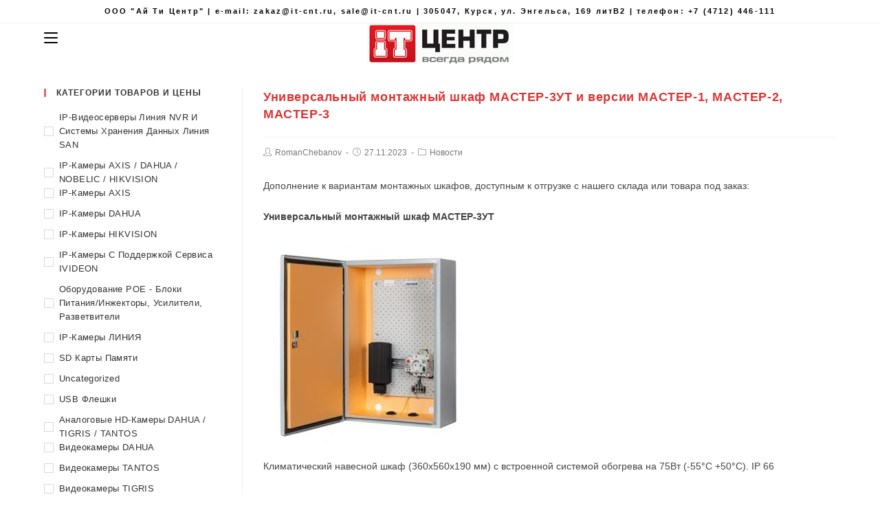

--- FILE ---
content_type: text/html; charset=UTF-8
request_url: https://it-cnt.ru/universalniy-montazhniy-shkaf-master-3ut/
body_size: 17401
content:
 
<!DOCTYPE html>
<html class="html" lang="ru-RU" prefix="og: http://ogp.me/ns#">
<head>
	<meta charset="UTF-8">
	<link rel="profile" href="http://gmpg.org/xfn/11">

	<title>Универсальный монтажный шкаф МАСТЕР-3УТ и версии МАСТЕР-1, МАСТЕР-2, МАСТЕР-3 - Ай Ти Центр - Видеонаблюдение, Серверы, Системы хранения данных, Сети, Телефония, Кабельная продукция</title>
<meta name="viewport" content="width=device-width, initial-scale=1">
<!-- This site is optimized with the Yoast SEO plugin v9.0.2 - https://yoast.com/wordpress/plugins/seo/ -->
<meta name="description" content="Видеонаблюдение, Серверы, DELL, EMC, Сетевое оборудование, Кабельная продукция, Телефония"/>
<link rel="canonical" href="https://it-cnt.ru/universalniy-montazhniy-shkaf-master-3ut/" />
<meta property="og:locale" content="ru_RU" />
<meta property="og:type" content="article" />
<meta property="og:title" content="Универсальный монтажный шкаф МАСТЕР-3УТ и версии МАСТЕР-1, МАСТЕР-2, МАСТЕР-3 - Ай Ти Центр - Видеонаблюдение, Серверы, Системы хранения данных, Сети, Телефония, Кабельная продукция" />
<meta property="og:description" content="Видеонаблюдение, Серверы, DELL, EMC, Сетевое оборудование, Кабельная продукция, Телефония" />
<meta property="og:url" content="https://it-cnt.ru/universalniy-montazhniy-shkaf-master-3ut/" />
<meta property="og:site_name" content="Ай Ти Центр - Видеонаблюдение, Серверы, Системы хранения данных, Сети, Телефония, Кабельная продукция" />
<meta property="article:tag" content="монтаж" />
<meta property="article:tag" content="шкаф" />
<meta property="article:section" content="Новости" />
<meta property="article:published_time" content="2023-11-27T06:55:37+00:00" />
<meta property="article:modified_time" content="2023-11-27T06:57:38+00:00" />
<meta property="og:updated_time" content="2023-11-27T06:57:38+00:00" />
<meta property="og:image" content="http://it-cnt.ru/wp-content/uploads/2023/11/шкаф-мастер-3-ут-300x298.jpg" />
<meta name="twitter:card" content="summary_large_image" />
<meta name="twitter:description" content="Видеонаблюдение, Серверы, DELL, EMC, Сетевое оборудование, Кабельная продукция, Телефония" />
<meta name="twitter:title" content="Универсальный монтажный шкаф МАСТЕР-3УТ и версии МАСТЕР-1, МАСТЕР-2, МАСТЕР-3 - Ай Ти Центр - Видеонаблюдение, Серверы, Системы хранения данных, Сети, Телефония, Кабельная продукция" />
<meta name="twitter:image" content="http://it-cnt.ru/wp-content/uploads/2023/11/шкаф-мастер-3-ут-300x298.jpg" />
<script type='application/ld+json'>{"@context":"https:\/\/schema.org","@type":"Organization","url":"https:\/\/it-cnt.ru\/","sameAs":[],"@id":"https:\/\/it-cnt.ru\/#organization","name":"\u0410\u0419 \u0422\u0418 \u0426\u0415\u041d\u0422\u0420","logo":"http:\/\/it-cnt.ru\/wp-content\/uploads\/2018\/08\/cropped-logo-8.gif"}</script>
<script type='application/ld+json'>{"@context":"https:\/\/schema.org","@type":"BreadcrumbList","itemListElement":[{"@type":"ListItem","position":1,"item":{"@id":"https:\/\/it-cnt.ru\/","name":"\u0413\u043b\u0430\u0432\u043d\u0430\u044f \u0441\u0442\u0440\u0430\u043d\u0438\u0446\u0430"}},{"@type":"ListItem","position":2,"item":{"@id":"https:\/\/it-cnt.ru\/%d0%bd%d0%be%d0%b2%d0%be%d1%81%d1%82%d0%b8\/","name":"\u041d\u043e\u0432\u043e\u0441\u0442\u0438"}},{"@type":"ListItem","position":3,"item":{"@id":"https:\/\/it-cnt.ru\/universalniy-montazhniy-shkaf-master-3ut\/","name":"\u0423\u043d\u0438\u0432\u0435\u0440\u0441\u0430\u043b\u044c\u043d\u044b\u0439 \u043c\u043e\u043d\u0442\u0430\u0436\u043d\u044b\u0439 \u0448\u043a\u0430\u0444 \u041c\u0410\u0421\u0422\u0415\u0420-3\u0423\u0422 \u0438 \u0432\u0435\u0440\u0441\u0438\u0438 \u041c\u0410\u0421\u0422\u0415\u0420-1, \u041c\u0410\u0421\u0422\u0415\u0420-2, \u041c\u0410\u0421\u0422\u0415\u0420-3"}}]}</script>
<!-- / Yoast SEO plugin. -->

<link rel='dns-prefetch' href='//fonts.googleapis.com' />
<link rel='dns-prefetch' href='//s.w.org' />
<link rel="alternate" type="application/rss+xml" title="Ай Ти Центр - Видеонаблюдение, Серверы, Системы хранения данных, Сети, Телефония, Кабельная продукция &raquo; Лента" href="https://it-cnt.ru/feed/" />
<link rel="alternate" type="application/rss+xml" title="Ай Ти Центр - Видеонаблюдение, Серверы, Системы хранения данных, Сети, Телефония, Кабельная продукция &raquo; Лента комментариев" href="https://it-cnt.ru/comments/feed/" />
		<script type="text/javascript">
			window._wpemojiSettings = {"baseUrl":"https:\/\/s.w.org\/images\/core\/emoji\/11\/72x72\/","ext":".png","svgUrl":"https:\/\/s.w.org\/images\/core\/emoji\/11\/svg\/","svgExt":".svg","source":{"concatemoji":"https:\/\/it-cnt.ru\/wp-includes\/js\/wp-emoji-release.min.js?ver=4.9.28"}};
			!function(e,a,t){var n,r,o,i=a.createElement("canvas"),p=i.getContext&&i.getContext("2d");function s(e,t){var a=String.fromCharCode;p.clearRect(0,0,i.width,i.height),p.fillText(a.apply(this,e),0,0);e=i.toDataURL();return p.clearRect(0,0,i.width,i.height),p.fillText(a.apply(this,t),0,0),e===i.toDataURL()}function c(e){var t=a.createElement("script");t.src=e,t.defer=t.type="text/javascript",a.getElementsByTagName("head")[0].appendChild(t)}for(o=Array("flag","emoji"),t.supports={everything:!0,everythingExceptFlag:!0},r=0;r<o.length;r++)t.supports[o[r]]=function(e){if(!p||!p.fillText)return!1;switch(p.textBaseline="top",p.font="600 32px Arial",e){case"flag":return s([55356,56826,55356,56819],[55356,56826,8203,55356,56819])?!1:!s([55356,57332,56128,56423,56128,56418,56128,56421,56128,56430,56128,56423,56128,56447],[55356,57332,8203,56128,56423,8203,56128,56418,8203,56128,56421,8203,56128,56430,8203,56128,56423,8203,56128,56447]);case"emoji":return!s([55358,56760,9792,65039],[55358,56760,8203,9792,65039])}return!1}(o[r]),t.supports.everything=t.supports.everything&&t.supports[o[r]],"flag"!==o[r]&&(t.supports.everythingExceptFlag=t.supports.everythingExceptFlag&&t.supports[o[r]]);t.supports.everythingExceptFlag=t.supports.everythingExceptFlag&&!t.supports.flag,t.DOMReady=!1,t.readyCallback=function(){t.DOMReady=!0},t.supports.everything||(n=function(){t.readyCallback()},a.addEventListener?(a.addEventListener("DOMContentLoaded",n,!1),e.addEventListener("load",n,!1)):(e.attachEvent("onload",n),a.attachEvent("onreadystatechange",function(){"complete"===a.readyState&&t.readyCallback()})),(n=t.source||{}).concatemoji?c(n.concatemoji):n.wpemoji&&n.twemoji&&(c(n.twemoji),c(n.wpemoji)))}(window,document,window._wpemojiSettings);
		</script>
		<style type="text/css">
img.wp-smiley,
img.emoji {
	display: inline !important;
	border: none !important;
	box-shadow: none !important;
	height: 1em !important;
	width: 1em !important;
	margin: 0 .07em !important;
	vertical-align: -0.1em !important;
	background: none !important;
	padding: 0 !important;
}
</style>
<style id='woocommerce-inline-inline-css' type='text/css'>
.woocommerce form .form-row .required { visibility: visible; }
</style>
<link rel='stylesheet' id='font-awesome-css'  href='https://it-cnt.ru/wp-content/themes/oceanwp/assets/css/third/font-awesome.min.css?ver=4.7.0' type='text/css' media='all' />
<link rel='stylesheet' id='simple-line-icons-css'  href='https://it-cnt.ru/wp-content/themes/oceanwp/assets/css/third/simple-line-icons.min.css?ver=2.4.0' type='text/css' media='all' />
<link rel='stylesheet' id='magnific-popup-css'  href='https://it-cnt.ru/wp-content/themes/oceanwp/assets/css/third/magnific-popup.min.css?ver=1.0.0' type='text/css' media='all' />
<link rel='stylesheet' id='slick-css'  href='https://it-cnt.ru/wp-content/themes/oceanwp/assets/css/third/slick.min.css?ver=1.6.0' type='text/css' media='all' />
<link rel='stylesheet' id='oceanwp-style-css'  href='https://it-cnt.ru/wp-content/themes/oceanwp/assets/css/style.min.css?ver=1.5.27' type='text/css' media='all' />
<link rel='stylesheet' id='oceanwp-hamburgers-css'  href='https://it-cnt.ru/wp-content/themes/oceanwp/assets/css/third/hamburgers/hamburgers.min.css?ver=1.5.27' type='text/css' media='all' />
<link rel='stylesheet' id='oceanwp-arrow-css'  href='https://it-cnt.ru/wp-content/themes/oceanwp/assets/css/third/hamburgers/types/arrow.css?ver=1.5.27' type='text/css' media='all' />
<link rel='stylesheet' id='oceanwp-woocommerce-css'  href='https://it-cnt.ru/wp-content/themes/oceanwp/assets/css/woo/woocommerce.min.css?ver=4.9.28' type='text/css' media='all' />
<link rel='stylesheet' id='oceanwp-woo-star-font-css'  href='https://it-cnt.ru/wp-content/themes/oceanwp/assets/css/woo/woo-star-font.min.css?ver=4.9.28' type='text/css' media='all' />
<link rel='stylesheet' id='arsenal-css'  href='//fonts.googleapis.com/css?family=Arsenal%3Aregular%2Citalic%2C700%2C700italic&#038;subset=cyrillic%2Ccyrillic-ext%2Cvietnamese%2Clatin%2Clatin-ext&#038;ver=2.7.6' type='text/css' media='all' />
<link rel='stylesheet' id='kc-general-css'  href='https://it-cnt.ru/wp-content/plugins/kingcomposer/assets/frontend/css/kingcomposer.min.css?ver=2.7.6' type='text/css' media='all' />
<link rel='stylesheet' id='kc-animate-css'  href='https://it-cnt.ru/wp-content/plugins/kingcomposer/assets/css/animate.css?ver=2.7.6' type='text/css' media='all' />
<link rel='stylesheet' id='kc-icon-1-css'  href='https://it-cnt.ru/wp-content/plugins/kingcomposer/assets/css/icons.css?ver=2.7.6' type='text/css' media='all' />
<script type='text/javascript' src='https://it-cnt.ru/wp-includes/js/jquery/jquery.js?ver=1.12.4'></script>
<script type='text/javascript' src='https://it-cnt.ru/wp-includes/js/jquery/jquery-migrate.min.js?ver=1.4.1'></script>
<link rel='https://api.w.org/' href='https://it-cnt.ru/wp-json/' />
<link rel="EditURI" type="application/rsd+xml" title="RSD" href="https://it-cnt.ru/xmlrpc.php?rsd" />
<link rel="wlwmanifest" type="application/wlwmanifest+xml" href="https://it-cnt.ru/wp-includes/wlwmanifest.xml" /> 
<meta name="generator" content="WordPress 4.9.28" />
<meta name="generator" content="WooCommerce 3.5.10" />
<link rel='shortlink' href='https://it-cnt.ru/?p=7603' />
<link rel="alternate" type="application/json+oembed" href="https://it-cnt.ru/wp-json/oembed/1.0/embed?url=https%3A%2F%2Fit-cnt.ru%2Funiversalniy-montazhniy-shkaf-master-3ut%2F" />
<link rel="alternate" type="text/xml+oembed" href="https://it-cnt.ru/wp-json/oembed/1.0/embed?url=https%3A%2F%2Fit-cnt.ru%2Funiversalniy-montazhniy-shkaf-master-3ut%2F&#038;format=xml" />
<script type="text/javascript">var kc_script_data={ajax_url:"https://it-cnt.ru/wp-admin/admin-ajax.php"}</script>	<noscript><style>.woocommerce-product-gallery{ opacity: 1 !important; }</style></noscript>
	<!-- Yandex.Metrika counter by Yandex Metrica Plugin -->
<script type="text/javascript" >
    (function(m,e,t,r,i,k,a){m[i]=m[i]||function(){(m[i].a=m[i].a||[]).push(arguments)};
        m[i].l=1*new Date();k=e.createElement(t),a=e.getElementsByTagName(t)[0],k.async=1,k.src=r,a.parentNode.insertBefore(k,a)})
    (window, document, "script", "https://mc.yandex.ru/metrika/watch.js", "ym");

    ym(50481763, "init", {
        id:50481763,
        clickmap:true,
        trackLinks:true,
        accurateTrackBounce:false,
        webvisor:true,
	        });
</script>
<noscript><div><img src="https://mc.yandex.ru/watch/50481763" style="position:absolute; left:-9999px;" alt="" /></div></noscript>
<!-- /Yandex.Metrika counter -->
<link rel="icon" href="https://it-cnt.ru/wp-content/uploads/2018/08/cropped-cropped-logo-8-32x32.gif" sizes="32x32" />
<link rel="icon" href="https://it-cnt.ru/wp-content/uploads/2018/08/cropped-cropped-logo-8-192x192.gif" sizes="192x192" />
<link rel="apple-touch-icon-precomposed" href="https://it-cnt.ru/wp-content/uploads/2018/08/cropped-cropped-logo-8-180x180.gif" />
<meta name="msapplication-TileImage" content="https://it-cnt.ru/wp-content/uploads/2018/08/cropped-cropped-logo-8-270x270.gif" />
<!-- OceanWP CSS -->
<style type="text/css">
/* General CSS */.woocommerce-MyAccount-navigation ul li a:before,.woocommerce-checkout .woocommerce-info a,.woocommerce-checkout #payment ul.payment_methods .wc_payment_method>input[type=radio]:first-child:checked+label:before,.woocommerce-checkout #payment .payment_method_paypal .about_paypal,.woocommerce ul.products li.product .category a:hover,.woocommerce ul.products li.product .button:hover,.woocommerce ul.products li.product .product-inner .added_to_cart:hover,.product_meta .posted_in a:hover,.product_meta .tagged_as a:hover,.woocommerce div.product .woocommerce-tabs ul.tabs li a:hover,.woocommerce div.product .woocommerce-tabs ul.tabs li.active a,.woocommerce .oceanwp-grid-list a.active,.woocommerce .oceanwp-grid-list a:hover,.woocommerce .oceanwp-off-canvas-filter:hover,.widget_shopping_cart ul.cart_list li .owp-grid-wrap .owp-grid a.remove:hover,.widget_product_categories li a:hover ~ .count,.widget_layered_nav li a:hover ~ .count,a:hover,a.light:hover,.theme-heading .text::before,#top-bar-content >a:hover,#top-bar-social li.oceanwp-email a:hover,#site-navigation-wrap .dropdown-menu >li >a:hover,#site-header.medium-header #medium-searchform button:hover,.oceanwp-mobile-menu-icon a:hover,.blog-entry.post .blog-entry-header .entry-title a:hover,.blog-entry.post .blog-entry-readmore a:hover,.blog-entry.thumbnail-entry .blog-entry-category a,ul.meta li a:hover,.dropcap,.single nav.post-navigation .nav-links .title,body .related-post-title a:hover,body #wp-calendar caption,body .contact-info-widget.default i,body .contact-info-widget.big-icons i,body .custom-links-widget .oceanwp-custom-links li a:hover,body .custom-links-widget .oceanwp-custom-links li a:hover:before,body .posts-thumbnails-widget li a:hover,body .social-widget li.oceanwp-email a:hover,.comment-author .comment-meta .comment-reply-link,#respond #cancel-comment-reply-link:hover,#footer-widgets .footer-box a:hover,#footer-bottom a:hover,#footer-bottom #footer-bottom-menu a:hover,.sidr a:hover,.sidr-class-dropdown-toggle:hover,.sidr-class-menu-item-has-children.active >a,.sidr-class-menu-item-has-children.active >a >.sidr-class-dropdown-toggle,input[type=checkbox]:checked:before{color:#dd6868}.woocommerce div.product div.images .open-image,.wcmenucart-details.count,.woocommerce-message a,.woocommerce-error a,.woocommerce-info a,.woocommerce .widget_price_filter .ui-slider .ui-slider-handle,.woocommerce .widget_price_filter .ui-slider .ui-slider-range,.owp-product-nav li a.owp-nav-link:hover,.woocommerce div.product.owp-tabs-layout-vertical .woocommerce-tabs ul.tabs li a:after,.woocommerce .widget_product_categories li.current-cat a ~ .count,.woocommerce .widget_product_categories li.current-cat a:before,.woocommerce .widget_layered_nav li.chosen a ~ .count,.woocommerce .widget_layered_nav li.chosen a:before,#owp-checkout-timeline .active .timeline-wrapper,.bag-style:hover .wcmenucart-cart-icon .wcmenucart-count,.show-cart .wcmenucart-cart-icon .wcmenucart-count,input[type="button"],input[type="reset"],input[type="submit"],button[type="submit"],.button,#site-navigation-wrap .dropdown-menu >li.btn >a >span,.thumbnail:hover i,.post-quote-content,.omw-modal .omw-close-modal,body .contact-info-widget.big-icons li:hover i{background-color:#dd6868}.current-shop-items-dropdown{border-top-color:#dd6868}.woocommerce div.product .woocommerce-tabs ul.tabs li.active a{border-bottom-color:#dd6868}.wcmenucart-details.count:before{border-color:#dd6868}.woocommerce ul.products li.product .button:hover{border-color:#dd6868}.woocommerce ul.products li.product .product-inner .added_to_cart:hover{border-color:#dd6868}.woocommerce div.product .woocommerce-tabs ul.tabs li.active a{border-color:#dd6868}.woocommerce .oceanwp-grid-list a.active{border-color:#dd6868}.woocommerce .oceanwp-grid-list a:hover{border-color:#dd6868}.woocommerce .oceanwp-off-canvas-filter:hover{border-color:#dd6868}.owp-product-nav li a.owp-nav-link:hover{border-color:#dd6868}.widget_shopping_cart_content .buttons .button:first-child:hover{border-color:#dd6868}.widget_shopping_cart ul.cart_list li .owp-grid-wrap .owp-grid a.remove:hover{border-color:#dd6868}.widget_product_categories li a:hover ~ .count{border-color:#dd6868}.woocommerce .widget_product_categories li.current-cat a ~ .count{border-color:#dd6868}.woocommerce .widget_product_categories li.current-cat a:before{border-color:#dd6868}.widget_layered_nav li a:hover ~ .count{border-color:#dd6868}.woocommerce .widget_layered_nav li.chosen a ~ .count{border-color:#dd6868}.woocommerce .widget_layered_nav li.chosen a:before{border-color:#dd6868}#owp-checkout-timeline.arrow .active .timeline-wrapper:before{border-top-color:#dd6868;border-bottom-color:#dd6868}#owp-checkout-timeline.arrow .active .timeline-wrapper:after{border-left-color:#dd6868;border-right-color:#dd6868}.bag-style:hover .wcmenucart-cart-icon .wcmenucart-count{border-color:#dd6868}.bag-style:hover .wcmenucart-cart-icon .wcmenucart-count:after{border-color:#dd6868}.show-cart .wcmenucart-cart-icon .wcmenucart-count{border-color:#dd6868}.show-cart .wcmenucart-cart-icon .wcmenucart-count:after{border-color:#dd6868}.widget-title{border-color:#dd6868}blockquote{border-color:#dd6868}#searchform-dropdown{border-color:#dd6868}.dropdown-menu .sub-menu{border-color:#dd6868}.blog-entry.large-entry .blog-entry-readmore a:hover{border-color:#dd6868}.oceanwp-newsletter-form-wrap input[type="email"]:focus{border-color:#dd6868}.social-widget li.oceanwp-email a:hover{border-color:#dd6868}#respond #cancel-comment-reply-link:hover{border-color:#dd6868}body .contact-info-widget.big-icons li:hover i{border-color:#dd6868}#footer-widgets .oceanwp-newsletter-form-wrap input[type="email"]:focus{border-color:#dd6868}.container{width:1920px}@media only screen and (min-width:960px){.content-area,.content-left-sidebar .content-area{width:75%}}@media only screen and (min-width:960px){.widget-area,.content-left-sidebar .widget-area{width:25%}}form input[type="text"],form input[type="password"],form input[type="email"],form input[type="url"],form input[type="date"],form input[type="month"],form input[type="time"],form input[type="datetime"],form input[type="datetime-local"],form input[type="week"],form input[type="number"],form input[type="search"],form input[type="tel"],form input[type="color"],form select,form textarea{font-size:10px}/* Top Bar CSS */#top-bar-wrap,#top-bar-content strong{color:#000000}#top-bar-content a:hover,#top-bar-social-alt a:hover{color:#dd3333}#top-bar-social li a{color:#000000}#top-bar-social li a:hover{color:#dd3333!important}/* Header CSS */#site-logo #site-logo-inner,.oceanwp-social-menu .social-menu-inner,#site-header.full_screen-header .menu-bar-inner,.after-header-content .after-header-content-inner{height:45px}#site-navigation-wrap .dropdown-menu >li >a,.oceanwp-mobile-menu-icon a,.after-header-content-inner >a{line-height:45px}#site-header.has-header-media .overlay-header-media{background-color:rgba(0,0,0,0.5)}.effect-one #site-navigation-wrap .dropdown-menu >li >a.menu-link >span:after,.effect-three #site-navigation-wrap .dropdown-menu >li >a.menu-link >span:after,.effect-five #site-navigation-wrap .dropdown-menu >li >a.menu-link >span:before,.effect-five #site-navigation-wrap .dropdown-menu >li >a.menu-link >span:after,.effect-nine #site-navigation-wrap .dropdown-menu >li >a.menu-link >span:before,.effect-nine #site-navigation-wrap .dropdown-menu >li >a.menu-link >span:after{background-color:#dd3333}.effect-four #site-navigation-wrap .dropdown-menu >li >a.menu-link >span:before,.effect-four #site-navigation-wrap .dropdown-menu >li >a.menu-link >span:after,.effect-seven #site-navigation-wrap .dropdown-menu >li >a.menu-link:hover >span:after,.effect-seven #site-navigation-wrap .dropdown-menu >li.sfHover >a.menu-link >span:after{color:#dd3333}.effect-seven #site-navigation-wrap .dropdown-menu >li >a.menu-link:hover >span:after,.effect-seven #site-navigation-wrap .dropdown-menu >li.sfHover >a.menu-link >span:after{text-shadow:10px 0 #dd3333,-10px 0 #dd3333}#site-navigation-wrap .dropdown-menu >li >a{padding:0 20px}.dropdown-menu .sub-menu{min-width:101px}.oceanwp-social-menu ul li a,.oceanwp-social-menu .colored ul li a,.oceanwp-social-menu .minimal ul li a,.oceanwp-social-menu .dark ul li a{font-size:20px}.oceanwp-social-menu.simple-social ul li a{background-color:#ffffff}.oceanwp-social-menu.simple-social ul li a{color:#dd3333}.oceanwp-social-menu.simple-social ul li a:hover{color:#000000!important}@media (max-width:1280px){#top-bar-nav,#site-navigation-wrap,.oceanwp-social-menu,.after-header-content{display:none}.center-logo #site-logo{float:none;position:absolute;left:50%;padding:0;-webkit-transform:translateX(-50%);transform:translateX(-50%)}#site-header.center-header #site-logo,.oceanwp-mobile-menu-icon,#oceanwp-cart-sidebar-wrap{display:block}body.vertical-header-style #outer-wrap{margin:0 !important}#site-header.vertical-header{position:relative;width:100%;left:0 !important;right:0 !important}#site-header.vertical-header .has-template >#site-logo{display:block}#site-header.vertical-header #site-header-inner{display:-webkit-box;display:-webkit-flex;display:-ms-flexbox;display:flex;-webkit-align-items:center;align-items:center;padding:0;max-width:90%}#site-header.vertical-header #site-header-inner >*:not(.oceanwp-mobile-menu-icon){display:none}#site-header.vertical-header #site-header-inner >*{padding:0 !important}#site-header.vertical-header #site-header-inner #site-logo{display:block;margin:0;width:50%;text-align:left}body.rtl #site-header.vertical-header #site-header-inner #site-logo{text-align:right}#site-header.vertical-header #site-header-inner .oceanwp-mobile-menu-icon{width:50%;text-align:right}body.rtl #site-header.vertical-header #site-header-inner .oceanwp-mobile-menu-icon{text-align:left}#site-header.vertical-header .vertical-toggle,body.vertical-header-style.vh-closed #site-header.vertical-header .vertical-toggle{display:none}#site-logo.has-responsive-logo .custom-logo-link{display:none}#site-logo.has-responsive-logo .responsive-logo-link{display:block}.is-sticky #site-logo.has-sticky-logo .responsive-logo-link{display:none}.is-sticky #site-logo.has-responsive-logo .sticky-logo-link{display:block}#top-bar.has-no-content #top-bar-social.top-bar-left,#top-bar.has-no-content #top-bar-social.top-bar-right{position:inherit;left:auto;right:auto;float:none;height:auto;line-height:1.5em;margin-top:0;text-align:center}#top-bar.has-no-content #top-bar-social li{float:none;display:inline-block}.owp-cart-overlay,#side-panel-wrap a.side-panel-btn{display:none !important}}.mobile-menu .hamburger-inner,.mobile-menu .hamburger-inner::before,.mobile-menu .hamburger-inner::after{background-color:#000000}/* Footer Widgets CSS */#footer-widgets{background-color:#1e1e1e}/* Footer Bottom CSS */#footer-bottom,#footer-bottom p{color:#fcfcfc}/* WooCommerce CSS */.widget_shopping_cart ul.cart_list li .owp-grid-wrap .owp-grid .amount{color:#1e73be}.widget_shopping_cart .total .amount{color:#1e73be}.woocommerce div.product div.images,.woocommerce.content-full-width div.product div.images{width:1%}.woocommerce div.product div.summary,.woocommerce.content-full-width div.product div.summary{width:100%}#owp-checkout-timeline .timeline-step{color:#cccccc}#owp-checkout-timeline .timeline-step{border-color:#cccccc}.woocommerce ul.products li.product .price,.woocommerce ul.products li.product .price .amount{color:#dd3333}.price,.amount{color:#dd3333}.product_meta .posted_in a,.product_meta .tagged_as a{color:#dd3333}/* Typography CSS */body{color:#444444}h1{font-size:22px}h2{font-size:14px}h3{font-weight:300;font-size:14px;line-height:1.5}h4{font-size:10px;line-height:1}#site-logo a.site-logo-text{line-height:1.6}#top-bar-content,#top-bar-social-alt{font-weight:600;font-size:11px;line-height:1.6;letter-spacing:2.2px}#site-navigation-wrap .dropdown-menu >li >a,#site-header.full_screen-header .fs-dropdown-menu >li >a,#site-header.top-header #site-navigation-wrap .dropdown-menu >li >a,#site-header.center-header #site-navigation-wrap .dropdown-menu >li >a,#site-header.medium-header #site-navigation-wrap .dropdown-menu >li >a,.oceanwp-mobile-menu-icon a{font-size:12px;letter-spacing:.4px;text-transform:uppercase}.sidr-class-dropdown-menu li a,a.sidr-class-toggle-sidr-close,#mobile-dropdown ul li a,body #mobile-fullscreen ul li a{font-size:14px;letter-spacing:1px}.blog-entry.post .blog-entry-header .entry-title a{font-size:18px}.single-post .entry-title{font-size:18px;color:#dd3333}.sidebar-box .widget-title{font-weight:700;font-size:12px}.sidebar-box,.footer-box{line-height:1;letter-spacing:.4px}#footer-widgets .footer-box .widget-title{font-weight:300;font-size:12px;letter-spacing:.3px}#footer-bottom #footer-bottom-menu{font-weight:300;font-style:normal;text-transform:uppercase}.woocommerce div.product .product_title{font-size:20px}.woocommerce div.product p.price{font-size:20px}
</style><meta name="Description" content="������,���������������, �������, ip, �����, �������, ����������, ���������, ����, ���, Dell, ������, ������, ����� ����, wi-fi, �������  ">
<meta name="Keywords" content="������, ���������������, �������, ip, �������, �����, ������, it center, ���������, ���� �����, IT-CNT, ���������� it-��������, �����, ���������������, �������, ����, �������� �������, ���������� ������, ����������">

<!-- Yandex.Metrika counter -->
<script type="text/javascript" >
    (function (d, w, c) {
        (w[c] = w[c] || []).push(function() {
            try {
                w.yaCounter50481763 = new Ya.Metrika2({
                    id:50481763,
                    clickmap:true,
                    trackLinks:true,
                    accurateTrackBounce:true
                });
            } catch(e) { }
        });

        var n = d.getElementsByTagName("script")[0],
            s = d.createElement("script"),
            f = function () { n.parentNode.insertBefore(s, n); };
        s.type = "text/javascript";
        s.async = true;
        s.src = "https://mc.yandex.ru/metrika/tag.js";

        if (w.opera == "[object Opera]") {
            d.addEventListener("DOMContentLoaded", f, false);
        } else { f(); }
    })(document, window, "yandex_metrika_callbacks2");
</script>
<noscript><div><img src="https://mc.yandex.ru/watch/50481763" style="position:absolute; left:-9999px;" alt="" /></div></noscript>
<!-- /Yandex.Metrika counter -->

<meta name="google-site-verification" content="5U2vKWu5mIAwXW-0_7-GahF6HgKvBQoolbDy2jqF8PM" />
<meta name="yandex-verification" content="35f1e77cccd9292c" />

</head>

<body class="post-template-default single single-post postid-7603 single-format-standard wp-custom-logo kc-css-system woocommerce-no-js oceanwp-theme sidebar-mobile no-header-border has-sidebar content-left-sidebar post-in-category-news has-topbar page-header-disabled has-breadcrumbs has-blog-grid has-fixed-footer has-parallax-footer pagination-center account-original-style">

	
	<div id="outer-wrap" class="site clr">

		
		<div id="wrap" class="clr">

			

<div id="top-bar-wrap" class="clr hide-tablet-mobile">

	<div id="top-bar" class="clr container">

		
		<div id="top-bar-inner" class="clr">

			
    <div id="top-bar-content" class="clr has-content top-bar-centered">

        
        
            
                <span class="topbar-content">

                    ООО "Ай Ти Центр" | e-mail: zakaz@it-cnt.ru, sale@it-cnt.ru | 305047, Курск, ул. Энгельса, 169 литВ2 | телефон: +7 (4712) 446-111
                </span>

            
    </div><!-- #top-bar-content -->


		</div><!-- #top-bar-inner -->

		
	</div><!-- #top-bar -->

</div><!-- #top-bar-wrap -->


			
<header id="site-header" class="center-header center-logo effect-four clr" data-height="45">

	
		

<div id="site-header-inner" class="clr container wider">

	
	<div class="oceanwp-mobile-menu-icon clr mobile-left">

		
		
		
		<a href="#" class="mobile-menu">
							<div class="hamburger hamburger--arrow">
					<div class="hamburger-box">
						<div class="hamburger-inner"></div>
					</div>
				</div>
					</a>

		
		
		
	</div><!-- #oceanwp-mobile-menu-navbar -->


	

<div id="site-logo" class="clr">

	
	<div id="site-logo-inner" class="clr">

		<a href="https://it-cnt.ru/" class="custom-logo-link" rel="home" itemprop="url"><img width="214" height="59" src="https://it-cnt.ru/wp-content/uploads/2018/08/cropped-cropped-logo-8-3.gif" class="custom-logo" alt="Ай Ти Центр &#8212; Видеонаблюдение, Серверы, Системы хранения данных, Сети, Телефония, Кабельная продукция" itemprop="logo" /></a>
	</div><!-- #site-logo-inner -->

	
	
</div><!-- #site-logo -->


	
	
	<div id="site-navigation-wrap" class="no-top-border clr">

		
		<nav id="site-navigation" class="navigation main-navigation clr">

			<ul class="left-menu main-menu dropdown-menu sf-menu clr">
							</ul>

			
			<div class="middle-site-logo clr">

				
				<a href="https://it-cnt.ru/" class="custom-logo-link" rel="home" itemprop="url"><img width="214" height="59" src="https://it-cnt.ru/wp-content/uploads/2018/08/cropped-cropped-logo-8-3.gif" class="custom-logo" alt="Ай Ти Центр &#8212; Видеонаблюдение, Серверы, Системы хранения данных, Сети, Телефония, Кабельная продукция" itemprop="logo" /></a>
				
			</div>

			
			<ul class="right-menu main-menu dropdown-menu sf-menu clr">

				<li id="menu-item-1552" class="menu-item menu-item-type-post_type menu-item-object-page menu-item-home menu-item-1552"><a href="https://it-cnt.ru/" class="menu-link"><span class="text-wrap">Главная</span></a></li><li id="menu-item-1554" class="menu-item menu-item-type-post_type menu-item-object-page current_page_parent menu-item-1554"><a href="https://it-cnt.ru/%d0%bd%d0%be%d0%b2%d0%be%d1%81%d1%82%d0%b8/" class="menu-link"><span class="text-wrap">Новости</span></a></li><li id="menu-item-1555" class="menu-item menu-item-type-post_type menu-item-object-page menu-item-1555"><a href="https://it-cnt.ru/%d0%ba%d0%be%d0%bd%d1%82%d0%b0%d0%ba%d1%82%d1%8b/" class="menu-link"><span class="text-wrap">Контакты</span></a></li><li id="menu-item-1553" class="menu-item menu-item-type-post_type menu-item-object-page menu-item-1553"><a href="https://it-cnt.ru/shop/" class="menu-link"><span class="text-wrap">Каталог товаров</span></a></li>
			<li class="woo-menu-icon wcmenucart-toggle-drop_down toggle-cart-widget">
				
			<a href="https://it-cnt.ru/cart/" class="wcmenucart wcmenucart-hide">
				<span class="wcmenucart-count"><i class="icon-handbag"></i><span class="wcmenucart-details count">0</span></span>
			</a>

											<div class="current-shop-items-dropdown owp-mini-cart clr">
						<div class="current-shop-items-inner clr">
							<div class="widget woocommerce widget_shopping_cart"><div class="widget_shopping_cart_content"></div></div>						</div>
					</div>
							</li>

			<li class="search-toggle-li"><a href="#" class="site-search-toggle search-dropdown-toggle"><span class="icon-magnifier"></span></a></li>
<div id="searchform-dropdown" class="header-searchform-wrap clr">
	
<form method="get" class="searchform" id="searchform" action="https://it-cnt.ru/">
	<input type="text" class="field" name="s" id="s" placeholder="Поиск">
	</form></div><!-- #searchform-dropdown -->
			</ul>

			
		</nav><!-- #site-navigation -->

		
	</div><!-- #site-navigation-wrap -->

	<div class="oceanwp-mobile-menu-icon clr woo-menu-icon mobile-right">
			<a href="https://it-cnt.ru/cart/" class="wcmenucart wcmenucart-hide">
				<span class="wcmenucart-count"><i class="icon-handbag"></i><span class="wcmenucart-details count">0</span></span>
			</a>

		</div>
</div><!-- #site-header-inner -->



				
	
</header><!-- #site-header -->


						
			<main id="main" class="site-main clr">

				
	
	<div id="content-wrap" class="container clr">

		
		<div id="primary" class="content-area clr">

			
			<div id="content" class="site-content clr">

				
				
<article id="post-7603">

	

<header class="entry-header clr">
	<h2 class="single-post-title entry-title">Универсальный монтажный шкаф МАСТЕР-3УТ и версии МАСТЕР-1, МАСТЕР-2, МАСТЕР-3</h2><!-- .single-post-title -->
</header><!-- .entry-header -->



<ul class="meta clr">

	
					<li class="meta-author"><i class="icon-user"></i><a href="https://it-cnt.ru/author/romanchebanov/" title="Записи RomanChebanov" rel="author">RomanChebanov</a></li>
		
		
		
		
	
		
					<li class="meta-date"><i class="icon-clock"></i>27.11.2023</li>
		
		
		
	
		
		
					<li class="meta-cat"><i class="icon-folder"></i><a href="https://it-cnt.ru/category/news/" rel="category tag">Новости</a></li>
		
		
	
		
		
		
		
		
</ul>



<div class="entry-content clr">
	<p>Дополнение к вариантам монтажных шкафов, доступным к отгрузке с нашего склада или товара под заказ:</p>
<p><strong>Универсальный монтажный шкаф МАСТЕР-3УТ</strong></p>
<p><a href="http://it-cnt.ru/wp-content/uploads/2023/11/шкаф-мастер-3-ут.jpg"><img class="alignnone size-medium wp-image-7604" src="http://it-cnt.ru/wp-content/uploads/2023/11/шкаф-мастер-3-ут-300x298.jpg" alt="шкаф мастер-3-ут" width="300" height="298" srcset="https://it-cnt.ru/wp-content/uploads/2023/11/шкаф-мастер-3-ут-300x298.jpg 300w, https://it-cnt.ru/wp-content/uploads/2023/11/шкаф-мастер-3-ут-150x150.jpg 150w, https://it-cnt.ru/wp-content/uploads/2023/11/шкаф-мастер-3-ут-400x398.jpg 400w, https://it-cnt.ru/wp-content/uploads/2023/11/шкаф-мастер-3-ут-100x100.jpg 100w, https://it-cnt.ru/wp-content/uploads/2023/11/шкаф-мастер-3-ут.jpg 549w" sizes="(max-width: 300px) 100vw, 300px" /></a></p>
<p>Климатический навесной шкаф (360х560х190 мм) с встроенной системой обогрева на 75Вт (-55°С +50°С). IP 66</p>
<p>&nbsp;</p>
<p><strong>Универсальный монтажный шкаф МАСТЕР-1</strong></p>
<p><a href="http://it-cnt.ru/wp-content/uploads/2023/11/шкаф-мастер-1.jpg"><img class="alignnone size-medium wp-image-7605" src="http://it-cnt.ru/wp-content/uploads/2023/11/шкаф-мастер-1-300x152.jpg" alt="шкаф мастер-1" width="300" height="152" srcset="https://it-cnt.ru/wp-content/uploads/2023/11/шкаф-мастер-1-300x152.jpg 300w, https://it-cnt.ru/wp-content/uploads/2023/11/шкаф-мастер-1-150x76.jpg 150w, https://it-cnt.ru/wp-content/uploads/2023/11/шкаф-мастер-1-768x388.jpg 768w, https://it-cnt.ru/wp-content/uploads/2023/11/шкаф-мастер-1-1024x517.jpg 1024w, https://it-cnt.ru/wp-content/uploads/2023/11/шкаф-мастер-1-400x202.jpg 400w" sizes="(max-width: 300px) 100vw, 300px" /></a></p>
<p>Степень защиты IP31</p>
<p>Габаритные размеры, мм:  высота &#8212; 270, ширина &#8212; 220,  глубина &#8212; 140</p>
<p>&nbsp;</p>
<p><strong>Универсальный монтажный шкаф МАСТЕР-2</strong></p>
<p><a href="http://it-cnt.ru/wp-content/uploads/2023/11/шкаф-мастер-1.jpg"><img class="alignnone size-medium wp-image-7605" src="http://it-cnt.ru/wp-content/uploads/2023/11/шкаф-мастер-1-300x152.jpg" alt="шкаф мастер-1" width="300" height="152" srcset="https://it-cnt.ru/wp-content/uploads/2023/11/шкаф-мастер-1-300x152.jpg 300w, https://it-cnt.ru/wp-content/uploads/2023/11/шкаф-мастер-1-150x76.jpg 150w, https://it-cnt.ru/wp-content/uploads/2023/11/шкаф-мастер-1-768x388.jpg 768w, https://it-cnt.ru/wp-content/uploads/2023/11/шкаф-мастер-1-1024x517.jpg 1024w, https://it-cnt.ru/wp-content/uploads/2023/11/шкаф-мастер-1-400x202.jpg 400w" sizes="(max-width: 300px) 100vw, 300px" /></a></p>
<p>Степень защиты IP31</p>
<p>Габаритные размеры, мм:  высота &#8212; 280, ширина &#8212; 330,  глубина &#8212; 140</p>
<p>&nbsp;</p>
<p>&nbsp;</p>
<p><a href="http://it-cnt.ru/wp-content/uploads/2023/11/шкаф-мастер-.jpg"><img class="alignnone size-medium wp-image-7606" src="http://it-cnt.ru/wp-content/uploads/2023/11/шкаф-мастер--300x155.jpg" alt="шкаф мастер-3" width="300" height="155" srcset="https://it-cnt.ru/wp-content/uploads/2023/11/шкаф-мастер--300x155.jpg 300w, https://it-cnt.ru/wp-content/uploads/2023/11/шкаф-мастер--150x78.jpg 150w, https://it-cnt.ru/wp-content/uploads/2023/11/шкаф-мастер--768x397.jpg 768w, https://it-cnt.ru/wp-content/uploads/2023/11/шкаф-мастер--1024x530.jpg 1024w, https://it-cnt.ru/wp-content/uploads/2023/11/шкаф-мастер--400x207.jpg 400w, https://it-cnt.ru/wp-content/uploads/2023/11/шкаф-мастер-.jpg 1185w" sizes="(max-width: 300px) 100vw, 300px" /></a></p>
<p><strong>Универсальный монтажный шкаф МАСТЕР-3</strong></p>
<p>Степень защиты IP31</p>
<p>Габаритные размеры, мм:  высота &#8212; 350, ширина &#8212; 400,  глубина &#8212; 140</p>
</div><!-- .entry -->

<div class="post-tags clr">
	Метки: <a href="https://it-cnt.ru/tag/%d0%bc%d0%be%d0%bd%d1%82%d0%b0%d0%b6/" rel="tag">монтаж</a>, <a href="https://it-cnt.ru/tag/%d1%88%d0%ba%d0%b0%d1%84/" rel="tag">шкаф</a></div>


	<nav class="navigation post-navigation" role="navigation">
		<h2 class="screen-reader-text">Продолжить чтение</h2>
		<div class="nav-links"><div class="nav-next"><a href="https://it-cnt.ru/%d1%80%d0%b0%d0%b4%d0%b8%d0%be%d0%bf%d1%80%d0%be%d0%b7%d1%80%d0%b0%d1%87%d0%bd%d1%8b%d0%b9-%d0%ba%d0%be%d0%bc%d0%bf%d0%be%d0%b7%d0%b8%d1%82%d0%bd%d1%8b%d0%b9-%d0%bc%d0%be%d0%bd%d1%82%d0%b0%d0%b6%d0%bd/" rel="next"><span class="title"><i class="fa fa-long-arrow-right"></i>Следующая запись</span><span class="post-title">Радиопрозрачный композитный монтажный шкаф Mastermann-Пластик-2У+ / Mastermann-Пластик-3У+ / Mastermann-Пластик-4У+ и Климатический навесной шкаф Mastermann-3УТ (Ver. 2.0)</span></a></div></div>
	</nav>

	<section id="related-posts" class="clr">

		<h3 class="theme-heading related-posts-title">
			<span class="text">Вам также может понравиться</span>
		</h3>

		<div class="oceanwp-row clr">

			
			
				
				<article class="related-post clr col span_1_of_3 col-1 post-7721 post type-post status-publish format-standard hentry category-news tag-666 tag-667 tag-521 entry owp-thumbs-layout-horizontal owp-btn-normal owp-tabs-layout-horizontal has-no-thumbnails">

					
					<h3 class="related-post-title">
						<a href="https://it-cnt.ru/%d1%80%d0%b0%d0%b4%d0%b8%d0%be%d0%bf%d1%80%d0%be%d0%b7%d1%80%d0%b0%d1%87%d0%bd%d1%8b%d0%b9-%d0%ba%d0%be%d0%bc%d0%bf%d0%be%d0%b7%d0%b8%d1%82%d0%bd%d1%8b%d0%b9-%d0%bc%d0%be%d0%bd%d1%82%d0%b0%d0%b6%d0%bd/" title="Радиопрозрачный композитный монтажный шкаф Mastermann-Пластик-2У+ / Mastermann-Пластик-3У+ / Mastermann-Пластик-4У+ и Климатический навесной шкаф Mastermann-3УТ (Ver. 2.0)" rel="bookmark">Радиопрозрачный композитный монтажный шкаф Mastermann-Пластик-2У+ / Mastermann-Пластик-3У+ / Mastermann-Пластик-4У+ и Климатический навесной шкаф Mastermann-3УТ (Ver. 2.0)</a>
					</h3><!-- .related-post-title -->
									
					<time class="published" datetime="2025-05-19T11:28:03+00:00"><i class="icon-clock"></i>19.05.2025</time>

				</article><!-- .related-post -->
				
				
			
		</div><!-- .oceanwp-row -->

	</section><!-- .related-posts -->



 
</article>
				
			</div><!-- #content -->

			
		</div><!-- #primary -->

		
		

<aside id="right-sidebar" class="sidebar-container widget-area sidebar-primary">

	
	<div id="right-sidebar-inner" class="clr">

		<div id="woocommerce_product_categories-4" class="sidebar-box woocommerce widget_product_categories clr"><h4 class="widget-title">Категории товаров и Цены</h4><ul class="product-categories"><li class="cat-item cat-item-550"><a href="https://it-cnt.ru/product-category/ip-%d0%b2%d0%b8%d0%b4%d0%b5%d0%be%d1%81%d0%b5%d1%80%d0%b2%d0%b5%d1%80%d1%8b-%d0%bb%d0%b8%d0%bd%d0%b8%d1%8f-nvr-%d0%b8-%d1%81%d0%b8%d1%81%d1%82%d0%b5%d0%bc%d1%8b-%d1%85%d1%80%d0%b0%d0%bd%d0%b5%d0%bd/">IP-видеосерверы Линия NVR и системы хранения данных Линия SAN</a></li>
<li class="cat-item cat-item-260 cat-parent"><a href="https://it-cnt.ru/product-category/ip-%d0%ba%d0%b0%d0%bc%d0%b5%d1%80%d1%8b-axis-dahua-tigris-hikvision/">IP-камеры AXIS / DAHUA / NOBELIC / HIKVISION</a><ul class='children'>
<li class="cat-item cat-item-46"><a href="https://it-cnt.ru/product-category/ip-%d0%ba%d0%b0%d0%bc%d0%b5%d1%80%d1%8b-axis-dahua-tigris-hikvision/ip-%d0%ba%d0%b0%d0%bc%d0%b5%d1%80%d1%8b-axis/">IP-камеры AXIS</a></li>
<li class="cat-item cat-item-67"><a href="https://it-cnt.ru/product-category/ip-%d0%ba%d0%b0%d0%bc%d0%b5%d1%80%d1%8b-axis-dahua-tigris-hikvision/ip-%d0%ba%d0%b0%d0%bc%d0%b5%d1%80%d1%8b-dahua/">IP-камеры DAHUA</a></li>
<li class="cat-item cat-item-406"><a href="https://it-cnt.ru/product-category/ip-%d0%ba%d0%b0%d0%bc%d0%b5%d1%80%d1%8b-axis-dahua-tigris-hikvision/ip-%d0%ba%d0%b0%d0%bc%d0%b5%d1%80%d1%8b-hikvision/">IP-камеры HIKVISION</a></li>
<li class="cat-item cat-item-403"><a href="https://it-cnt.ru/product-category/ip-%d0%ba%d0%b0%d0%bc%d0%b5%d1%80%d1%8b-axis-dahua-tigris-hikvision/ip-%d0%ba%d0%b0%d0%bc%d0%b5%d1%80%d1%8b-%d1%81-%d0%bf%d0%be%d0%b4%d0%b4%d0%b5%d1%80%d0%b6%d0%ba%d0%be%d0%b9-%d1%81%d0%b5%d1%80%d0%b2%d0%b8%d1%81%d0%b0-ivideon/">IP-камеры с поддержкой сервиса IVIDEON</a></li>
<li class="cat-item cat-item-471"><a href="https://it-cnt.ru/product-category/ip-%d0%ba%d0%b0%d0%bc%d0%b5%d1%80%d1%8b-axis-dahua-tigris-hikvision/%d0%be%d0%b1%d0%be%d1%80%d1%83%d0%b4%d0%be%d0%b2%d0%b0%d0%bd%d0%b8%d0%b5-poe-%d0%b1%d0%bb%d0%be%d0%ba%d0%b8-%d0%bf%d0%b8%d1%82%d0%b0%d0%bd%d0%b8%d1%8f-%d0%b8%d0%bd%d0%b6%d0%b5%d0%ba%d1%82%d0%be/">Оборудование POE - блоки питания/инжекторы, усилители, разветвители</a></li>
</ul>
</li>
<li class="cat-item cat-item-630"><a href="https://it-cnt.ru/product-category/ip-%d0%ba%d0%b0%d0%bc%d0%b5%d1%80%d1%8b-%d0%bb%d0%b8%d0%bd%d0%b8%d1%8f/">IP-камеры ЛИНИЯ</a></li>
<li class="cat-item cat-item-70"><a href="https://it-cnt.ru/product-category/sd-%d0%ba%d0%b0%d1%80%d1%82%d1%8b-%d0%bf%d0%b0%d0%bc%d1%8f%d1%82%d0%b8/">SD карты памяти</a></li>
<li class="cat-item cat-item-18"><a href="https://it-cnt.ru/product-category/uncategorized/">Uncategorized</a></li>
<li class="cat-item cat-item-76"><a href="https://it-cnt.ru/product-category/usb-%d1%84%d0%bb%d0%b5%d1%88%d0%ba%d0%b8/">USB Флешки</a></li>
<li class="cat-item cat-item-261 cat-parent"><a href="https://it-cnt.ru/product-category/%d0%b0%d0%bd%d0%b0%d0%bb%d0%be%d0%b3%d0%be%d0%b2%d1%8b%d0%b5-hd-%d0%ba%d0%b0%d0%bc%d0%b5%d1%80%d1%8b-dahua-tigris-tantos-ahd-cvi-tvi/">Аналоговые HD-Камеры DAHUA / TIGRIS / TANTOS</a><ul class='children'>
<li class="cat-item cat-item-63"><a href="https://it-cnt.ru/product-category/%d0%b0%d0%bd%d0%b0%d0%bb%d0%be%d0%b3%d0%be%d0%b2%d1%8b%d0%b5-hd-%d0%ba%d0%b0%d0%bc%d0%b5%d1%80%d1%8b-dahua-tigris-tantos-ahd-cvi-tvi/%d0%b2%d0%b8%d0%b4%d0%b5%d0%be%d0%ba%d0%b0%d0%bc%d0%b5%d1%80%d1%8b-dahua/">Видеокамеры DAHUA</a></li>
<li class="cat-item cat-item-93"><a href="https://it-cnt.ru/product-category/%d0%b0%d0%bd%d0%b0%d0%bb%d0%be%d0%b3%d0%be%d0%b2%d1%8b%d0%b5-hd-%d0%ba%d0%b0%d0%bc%d0%b5%d1%80%d1%8b-dahua-tigris-tantos-ahd-cvi-tvi/%d0%b2%d0%b8%d0%b4%d0%b5%d0%be%d0%ba%d0%b0%d0%bc%d0%b5%d1%80%d1%8b-tantos/">Видеокамеры TANTOS</a></li>
<li class="cat-item cat-item-98"><a href="https://it-cnt.ru/product-category/%d0%b0%d0%bd%d0%b0%d0%bb%d0%be%d0%b3%d0%be%d0%b2%d1%8b%d0%b5-hd-%d0%ba%d0%b0%d0%bc%d0%b5%d1%80%d1%8b-dahua-tigris-tantos-ahd-cvi-tvi/%d0%b2%d0%b8%d0%b4%d0%b5%d0%be%d0%ba%d0%b0%d0%bc%d0%b5%d1%80%d1%8b-tigris/">Видеокамеры TIGRIS</a></li>
<li class="cat-item cat-item-390"><a href="https://it-cnt.ru/product-category/%d0%b0%d0%bd%d0%b0%d0%bb%d0%be%d0%b3%d0%be%d0%b2%d1%8b%d0%b5-hd-%d0%ba%d0%b0%d0%bc%d0%b5%d1%80%d1%8b-dahua-tigris-tantos-ahd-cvi-tvi/%d0%ba%d0%be%d0%bc%d0%bf%d0%be%d0%bd%d0%b5%d0%bd%d1%82%d1%8b-%d0%b4%d0%bb%d1%8f-%d0%bc%d0%be%d0%bd%d1%82%d0%b0%d0%b6%d0%b0-%d0%ba%d0%b0%d0%bc%d0%b5%d1%80/">Компоненты для монтажа камер</a></li>
</ul>
</li>
<li class="cat-item cat-item-82"><a href="https://it-cnt.ru/product-category/%d0%b1%d0%bb%d0%be%d0%ba%d0%b8-%d0%bf%d0%b8%d1%82%d0%b0%d0%bd%d0%b8%d1%8f-%d0%b4%d0%bb%d1%8f-%d0%b2%d0%b8%d0%b4%d0%b5%d0%be%d0%ba%d0%b0%d0%bc%d0%b5%d1%80/">Блоки питания для видеокамер</a></li>
<li class="cat-item cat-item-89"><a href="https://it-cnt.ru/product-category/%d0%b1%d0%bb%d0%be%d0%ba%d0%b8-%d1%80%d0%be%d0%b7%d0%b5%d1%82%d0%be%d0%ba-%d0%b4%d0%bb%d1%8f-%d1%81%d1%82%d0%be%d0%b5%d0%ba-%d0%b8-%d1%88%d0%ba%d0%b0%d1%84%d0%be%d0%b2/">Блоки розеток для стоек и шкафов</a></li>
<li class="cat-item cat-item-397"><a href="https://it-cnt.ru/product-category/%d0%b2%d0%b8%d0%b4%d0%b5%d0%be%d1%80%d0%b5%d0%b3%d0%b8%d1%81%d1%82%d1%80%d0%b0%d1%82%d0%be%d1%80%d1%8b-dahua-%d0%bb%d0%b8%d0%bd%d0%b8%d1%8f-tantos/">Видеорегистраторы ЛИНИЯ / DAHUA / TANTOS / TIGRIS</a></li>
<li class="cat-item cat-item-114"><a href="https://it-cnt.ru/product-category/%d0%b4%d0%be%d0%bc%d0%be%d1%84%d0%be%d0%bd%d1%8b-%d0%b8-%d0%b2%d1%8b%d0%b7%d1%8b%d0%b2%d0%bd%d1%8b%d0%b5-%d0%bf%d0%b0%d0%bd%d0%b5%d0%bb%d0%b8/">Домофоны и вызывные панели</a></li>
<li class="cat-item cat-item-482"><a href="https://it-cnt.ru/product-category/%d0%b8%d0%bd%d1%81%d1%82%d1%80%d1%83%d0%bc%d0%b5%d0%bd%d1%82%d1%8b/">Инструменты</a></li>
<li class="cat-item cat-item-230 cat-parent"><a href="https://it-cnt.ru/product-category/%d0%b8%d1%81%d1%82%d0%be%d1%87%d0%bd%d0%b8%d0%ba%d0%b8-%d0%b1%d0%b5%d1%81%d0%bf%d0%b5%d1%80%d0%b5%d0%b1%d0%be%d0%b9%d0%bd%d0%be%d0%b3%d0%be-%d0%bf%d0%b8%d1%82%d0%b0%d0%bd%d0%b8%d1%8f/">Источники бесперебойного питания</a><ul class='children'>
<li class="cat-item cat-item-235"><a href="https://it-cnt.ru/product-category/%d0%b8%d1%81%d1%82%d0%be%d1%87%d0%bd%d0%b8%d0%ba%d0%b8-%d0%b1%d0%b5%d1%81%d0%bf%d0%b5%d1%80%d0%b5%d0%b1%d0%be%d0%b9%d0%bd%d0%be%d0%b3%d0%be-%d0%bf%d0%b8%d1%82%d0%b0%d0%bd%d0%b8%d1%8f/%d0%b0%d0%ba%d0%ba%d1%83%d0%bc%d1%83%d0%bb%d1%8f%d1%82%d0%be%d1%80%d0%bd%d1%8b%d0%b5-%d0%b1%d0%b0%d1%82%d0%b0%d1%80%d0%b5%d0%b8-%d0%b4%d0%bb%d1%8f-%d0%b8%d0%b1%d0%bf/">Аккумуляторные батареи для ИБП</a></li>
<li class="cat-item cat-item-325"><a href="https://it-cnt.ru/product-category/%d0%b8%d1%81%d1%82%d0%be%d1%87%d0%bd%d0%b8%d0%ba%d0%b8-%d0%b1%d0%b5%d1%81%d0%bf%d0%b5%d1%80%d0%b5%d0%b1%d0%be%d0%b9%d0%bd%d0%be%d0%b3%d0%be-%d0%bf%d0%b8%d1%82%d0%b0%d0%bd%d0%b8%d1%8f/%d0%b8%d1%81%d1%82%d0%be%d1%87%d0%bd%d0%b8%d0%ba%d0%b8-%d0%b1%d0%b5%d1%81%d0%bf%d0%b5%d1%80%d0%b5%d0%b1%d0%be%d0%b9%d0%bd%d0%be%d0%b3%d0%be-%d0%bf%d0%b8%d1%82%d0%b0%d0%bd%d0%b8%d1%8f-ippon/">Источники бесперебойного питания IPPON</a></li>
</ul>
</li>
<li class="cat-item cat-item-19"><a href="https://it-cnt.ru/product-category/%d0%ba%d0%b0%d0%b1%d0%b5%d0%bb%d1%8c-%d0%bc%d0%b5%d0%b4%d0%bd%d1%8b%d0%b9/">Кабель медный</a></li>
<li class="cat-item cat-item-259 cat-parent"><a href="https://it-cnt.ru/product-category/%d0%ba%d0%bb%d0%b0%d0%b2%d0%b8%d0%b0%d1%82%d1%83%d1%80%d1%8b-%d0%bc%d1%8b%d1%88%d0%b8-%d1%81%d0%b5%d1%82%d0%b5%d0%b2%d1%8b%d0%b5-%d1%84%d0%b8%d0%bb%d1%8c%d1%82%d1%80%d1%8b/">Клавиатуры, мыши, сетевые фильтры</a><ul class='children'>
<li class="cat-item cat-item-121"><a href="https://it-cnt.ru/product-category/%d0%ba%d0%bb%d0%b0%d0%b2%d0%b8%d0%b0%d1%82%d1%83%d1%80%d1%8b-%d0%bc%d1%8b%d1%88%d0%b8-%d1%81%d0%b5%d1%82%d0%b5%d0%b2%d1%8b%d0%b5-%d1%84%d0%b8%d0%bb%d1%8c%d1%82%d1%80%d1%8b/%d0%ba%d0%bb%d0%b0%d0%b2%d0%b8%d0%b0%d1%82%d1%83%d1%80%d1%8b/">Клавиатуры</a></li>
<li class="cat-item cat-item-229"><a href="https://it-cnt.ru/product-category/%d0%ba%d0%bb%d0%b0%d0%b2%d0%b8%d0%b0%d1%82%d1%83%d1%80%d1%8b-%d0%bc%d1%8b%d1%88%d0%b8-%d1%81%d0%b5%d1%82%d0%b5%d0%b2%d1%8b%d0%b5-%d1%84%d0%b8%d0%bb%d1%8c%d1%82%d1%80%d1%8b/%d0%bc%d1%8b%d1%88%d0%b8/">Мыши</a></li>
<li class="cat-item cat-item-203"><a href="https://it-cnt.ru/product-category/%d0%ba%d0%bb%d0%b0%d0%b2%d0%b8%d0%b0%d1%82%d1%83%d1%80%d1%8b-%d0%bc%d1%8b%d1%88%d0%b8-%d1%81%d0%b5%d1%82%d0%b5%d0%b2%d1%8b%d0%b5-%d1%84%d0%b8%d0%bb%d1%8c%d1%82%d1%80%d1%8b/%d1%81%d0%b5%d1%82%d0%b5%d0%b2%d1%8b%d0%b5-%d1%84%d0%b8%d0%bb%d1%8c%d1%82%d1%80%d1%8b/">Сетевые фильтры</a></li>
</ul>
</li>
<li class="cat-item cat-item-58"><a href="https://it-cnt.ru/product-category/%d0%ba%d0%be%d0%bc%d0%bc%d1%83%d1%82%d0%b0%d1%82%d0%be%d1%80%d1%8b/">Коммутаторы</a></li>
<li class="cat-item cat-item-258 cat-parent"><a href="https://it-cnt.ru/product-category/%d0%ba%d0%be%d0%bc%d0%bf%d0%bb%d0%b5%d0%ba%d1%82%d1%83%d1%8e%d1%89%d0%b8%d0%b5-%d0%b4%d0%bb%d1%8f-%d0%bf%d0%ba/">Комплектующие для компьютеров</a><ul class='children'>
<li class="cat-item cat-item-221"><a href="https://it-cnt.ru/product-category/%d0%ba%d0%be%d0%bc%d0%bf%d0%bb%d0%b5%d0%ba%d1%82%d1%83%d1%8e%d1%89%d0%b8%d0%b5-%d0%b4%d0%bb%d1%8f-%d0%bf%d0%ba/ssd-%d0%bd%d0%b0%d0%ba%d0%be%d0%bf%d0%b8%d1%82%d0%b5%d0%bb%d0%b8/">SSD Накопители</a></li>
<li class="cat-item cat-item-106"><a href="https://it-cnt.ru/product-category/%d0%ba%d0%be%d0%bc%d0%bf%d0%bb%d0%b5%d0%ba%d1%82%d1%83%d1%8e%d1%89%d0%b8%d0%b5-%d0%b4%d0%bb%d1%8f-%d0%bf%d0%ba/%d0%b2%d0%b8%d0%b4%d0%b5%d0%be%d0%ba%d0%b0%d1%80%d1%82%d1%8b/">Видеокарты</a></li>
<li class="cat-item cat-item-115"><a href="https://it-cnt.ru/product-category/%d0%ba%d0%be%d0%bc%d0%bf%d0%bb%d0%b5%d0%ba%d1%82%d1%83%d1%8e%d1%89%d0%b8%d0%b5-%d0%b4%d0%bb%d1%8f-%d0%bf%d0%ba/%d0%b6%d0%b5%d1%81%d1%82%d0%ba%d0%b8%d0%b5-%d0%b4%d0%b8%d1%81%d0%ba%d0%b8/">Жесткие диски</a></li>
<li class="cat-item cat-item-136"><a href="https://it-cnt.ru/product-category/%d0%ba%d0%be%d0%bc%d0%bf%d0%bb%d0%b5%d0%ba%d1%82%d1%83%d1%8e%d1%89%d0%b8%d0%b5-%d0%b4%d0%bb%d1%8f-%d0%bf%d0%ba/%d0%ba%d0%be%d1%80%d0%bf%d1%83%d1%81%d0%b0-%d0%b1%d0%bb%d0%be%d0%ba%d0%b8-%d0%bf%d0%b8%d1%82%d0%b0%d0%bd%d0%b8%d1%8f/">Корпуса, Блоки питания</a></li>
<li class="cat-item cat-item-143"><a href="https://it-cnt.ru/product-category/%d0%ba%d0%be%d0%bc%d0%bf%d0%bb%d0%b5%d0%ba%d1%82%d1%83%d1%8e%d1%89%d0%b8%d0%b5-%d0%b4%d0%bb%d1%8f-%d0%bf%d0%ba/%d0%bc%d0%b0%d1%82%d0%b5%d1%80%d0%b8%d0%bd%d1%81%d0%ba%d0%b8%d0%b5-%d0%bf%d0%bb%d0%b0%d1%82%d1%8b/">Материнские платы</a></li>
<li class="cat-item cat-item-177"><a href="https://it-cnt.ru/product-category/%d0%ba%d0%be%d0%bc%d0%bf%d0%bb%d0%b5%d0%ba%d1%82%d1%83%d1%8e%d1%89%d0%b8%d0%b5-%d0%b4%d0%bb%d1%8f-%d0%bf%d0%ba/%d0%bf%d1%80%d0%be%d1%86%d0%b5%d1%81%d1%81%d0%be%d1%80%d1%8b/">Процессоры</a></li>
</ul>
</li>
<li class="cat-item cat-item-41"><a href="https://it-cnt.ru/product-category/%d0%bc%d0%b0%d1%80%d1%88%d1%80%d1%83%d1%82%d0%b8%d0%b7%d0%b0%d1%82%d0%be%d1%80%d1%8b-%d0%b8-%d1%80%d0%be%d1%83%d1%82%d0%b5%d1%80%d1%8b/">Маршрутизаторы и роутеры</a></li>
<li class="cat-item cat-item-565"><a href="https://it-cnt.ru/product-category/microphon-stelberry/">Микрофоны Stelberry</a></li>
<li class="cat-item cat-item-155"><a href="https://it-cnt.ru/product-category/%d0%bc%d0%be%d0%bd%d0%b8%d1%82%d0%be%d1%80%d1%8b/">Мониторы</a></li>
<li class="cat-item cat-item-580"><a href="https://it-cnt.ru/product-category/%d0%be%d0%b1%d0%be%d1%80%d1%83%d0%b4%d0%be%d0%b2%d0%b0%d0%bd%d0%b8%d0%b5-tfortis-%d0%b4%d0%bb%d1%8f-%d1%81%d0%be%d0%b7%d0%b4%d0%b0%d0%bd%d0%b8%d1%8f-%d1%81%d0%b8%d1%81%d1%82%d0%b5%d0%bc-ip-%d0%b2/">Оборудование TFortis для создания систем IP-видеонаблюдения</a></li>
<li class="cat-item cat-item-160"><a href="https://it-cnt.ru/product-category/%d0%be%d0%b1%d0%be%d1%80%d1%83%d0%b4%d0%be%d0%b2%d0%b0%d0%bd%d0%b8%d0%b5-ubiquiti/">Оборудование UBIQUITI</a></li>
<li class="cat-item cat-item-122 cat-parent"><a href="https://it-cnt.ru/product-category/%d0%ba%d0%be%d0%bc%d0%bf%d0%bb%d0%b5%d0%ba%d1%82%d1%83%d1%8e%d1%89%d0%b8%d0%b5-%d0%b4%d0%bb%d1%8f-%d0%be%d0%bf%d1%82%d0%b8%d1%87%d0%b5%d1%81%d0%ba%d0%b8%d1%85-%d1%81%d0%b5%d1%82%d0%b5%d0%b9/">Оптика. Компоненты для создания сетей</a><ul class='children'>
<li class="cat-item cat-item-329"><a href="https://it-cnt.ru/product-category/%d0%ba%d0%be%d0%bc%d0%bf%d0%bb%d0%b5%d0%ba%d1%82%d1%83%d1%8e%d1%89%d0%b8%d0%b5-%d0%b4%d0%bb%d1%8f-%d0%be%d0%bf%d1%82%d0%b8%d1%87%d0%b5%d1%81%d0%ba%d0%b8%d1%85-%d1%81%d0%b5%d1%82%d0%b5%d0%b9/%d0%b0%d0%ba%d1%81%d0%b5%d1%81%d1%81%d1%83%d0%b0%d1%80%d1%8b-%d0%b4%d0%bb%d1%8f-%d1%80%d0%b0%d0%b1%d0%be%d1%82%d1%8b-%d1%81-%d0%be%d0%bf%d1%82%d0%b8%d0%ba%d0%be%d0%b9/">Аксессуары для работы с оптикой</a></li>
<li class="cat-item cat-item-330"><a href="https://it-cnt.ru/product-category/%d0%ba%d0%be%d0%bc%d0%bf%d0%bb%d0%b5%d0%ba%d1%82%d1%83%d1%8e%d1%89%d0%b8%d0%b5-%d0%b4%d0%bb%d1%8f-%d0%be%d0%bf%d1%82%d0%b8%d1%87%d0%b5%d1%81%d0%ba%d0%b8%d1%85-%d1%81%d0%b5%d1%82%d0%b5%d0%b9/%d0%ba%d0%b0%d0%b1%d0%b5%d0%bb%d1%8c-%d0%be%d0%bf%d1%82%d0%b8%d1%87%d0%b5%d1%81%d0%ba%d0%b8%d0%b9/">Кабель оптический</a></li>
<li class="cat-item cat-item-331"><a href="https://it-cnt.ru/product-category/%d0%ba%d0%be%d0%bc%d0%bf%d0%bb%d0%b5%d0%ba%d1%82%d1%83%d1%8e%d1%89%d0%b8%d0%b5-%d0%b4%d0%bb%d1%8f-%d0%be%d0%bf%d1%82%d0%b8%d1%87%d0%b5%d1%81%d0%ba%d0%b8%d1%85-%d1%81%d0%b5%d1%82%d0%b5%d0%b9/%d0%ba%d1%80%d0%be%d1%81%d1%81%d0%be%d0%b2%d0%be%d0%b5-%d0%be%d0%b1%d0%be%d1%80%d1%83%d0%b4%d0%be%d0%b2%d0%b0%d0%bd%d0%b8%d0%b5/">Кроссовое оборудование</a></li>
<li class="cat-item cat-item-36"><a href="https://it-cnt.ru/product-category/%d0%ba%d0%be%d0%bc%d0%bf%d0%bb%d0%b5%d0%ba%d1%82%d1%83%d1%8e%d1%89%d0%b8%d0%b5-%d0%b4%d0%bb%d1%8f-%d0%be%d0%bf%d1%82%d0%b8%d1%87%d0%b5%d1%81%d0%ba%d0%b8%d1%85-%d1%81%d0%b5%d1%82%d0%b5%d0%b9/%d0%bc%d0%b5%d0%b4%d0%b8%d0%b0%d0%ba%d0%be%d0%bd%d0%b2%d0%b5%d1%80%d1%82%d0%be%d1%80%d1%8b-%d0%b8-sfp-%d0%bc%d0%be%d0%b4%d1%83%d0%bb%d0%b8/">Медиаконверторы и SFP модули</a></li>
<li class="cat-item cat-item-332"><a href="https://it-cnt.ru/product-category/%d0%ba%d0%be%d0%bc%d0%bf%d0%bb%d0%b5%d0%ba%d1%82%d1%83%d1%8e%d1%89%d0%b8%d0%b5-%d0%b4%d0%bb%d1%8f-%d0%be%d0%bf%d1%82%d0%b8%d1%87%d0%b5%d1%81%d0%ba%d0%b8%d1%85-%d1%81%d0%b5%d1%82%d0%b5%d0%b9/%d0%be%d0%bf%d1%82%d0%b8%d1%87%d0%b5%d1%81%d0%ba%d0%b8%d0%b5-%d0%bc%d1%83%d1%84%d1%82%d1%8b/">Оптические муфты</a></li>
<li class="cat-item cat-item-335"><a href="https://it-cnt.ru/product-category/%d0%ba%d0%be%d0%bc%d0%bf%d0%bb%d0%b5%d0%ba%d1%82%d1%83%d1%8e%d1%89%d0%b8%d0%b5-%d0%b4%d0%bb%d1%8f-%d0%be%d0%bf%d1%82%d0%b8%d1%87%d0%b5%d1%81%d0%ba%d0%b8%d1%85-%d1%81%d0%b5%d1%82%d0%b5%d0%b9/%d0%bf%d0%b0%d1%82%d1%87-%d0%ba%d0%be%d1%80%d0%b4%d1%8b-%d0%be%d0%bf%d1%82%d0%b8%d1%87%d0%b5%d1%81%d0%ba%d0%b8%d0%b5/">Патч-корды оптические</a></li>
<li class="cat-item cat-item-334"><a href="https://it-cnt.ru/product-category/%d0%ba%d0%be%d0%bc%d0%bf%d0%bb%d0%b5%d0%ba%d1%82%d1%83%d1%8e%d1%89%d0%b8%d0%b5-%d0%b4%d0%bb%d1%8f-%d0%be%d0%bf%d1%82%d0%b8%d1%87%d0%b5%d1%81%d0%ba%d0%b8%d1%85-%d1%81%d0%b5%d1%82%d0%b5%d0%b9/%d0%bf%d0%b8%d0%b3%d1%82%d0%b5%d0%b9%d0%bb%d1%8b/">Пигтейлы</a></li>
<li class="cat-item cat-item-328"><a href="https://it-cnt.ru/product-category/%d0%ba%d0%be%d0%bc%d0%bf%d0%bb%d0%b5%d0%ba%d1%82%d1%83%d1%8e%d1%89%d0%b8%d0%b5-%d0%b4%d0%bb%d1%8f-%d0%be%d0%bf%d1%82%d0%b8%d1%87%d0%b5%d1%81%d0%ba%d0%b8%d1%85-%d1%81%d0%b5%d1%82%d0%b5%d0%b9/%d1%80%d0%be%d0%b7%d0%b5%d1%82%d0%ba%d0%b8-%d0%be%d0%bf%d1%82%d0%b8%d1%87%d0%b5%d1%81%d0%ba%d0%b8%d0%b5/">Розетки оптические</a></li>
<li class="cat-item cat-item-333"><a href="https://it-cnt.ru/product-category/%d0%ba%d0%be%d0%bc%d0%bf%d0%bb%d0%b5%d0%ba%d1%82%d1%83%d1%8e%d1%89%d0%b8%d0%b5-%d0%b4%d0%bb%d1%8f-%d0%be%d0%bf%d1%82%d0%b8%d1%87%d0%b5%d1%81%d0%ba%d0%b8%d1%85-%d1%81%d0%b5%d1%82%d0%b5%d0%b9/%d1%83%d0%ba%d0%be%d0%bc%d0%bf%d0%bb%d0%b5%d0%ba%d1%82%d0%be%d0%b2%d0%b0%d0%bd%d0%bd%d1%8b%d0%b5-%d0%ba%d1%80%d0%be%d1%81%d1%81%d0%be%d0%b2%d1%8b%d0%b5-%d1%88%d0%ba%d0%b0%d1%84%d1%8b/">Укомплектованные кроссовые шкафы и боксы</a></li>
</ul>
</li>
<li class="cat-item cat-item-518"><a href="https://it-cnt.ru/product-category/%d0%bf%d0%b0%d1%82%d1%87-%d0%ba%d0%be%d1%80%d0%b4%d1%8b-%d0%bc%d0%b5%d0%b4%d0%bd%d1%8b%d0%b5-rj-45/">Патч-корды медные RJ-45</a></li>
<li class="cat-item cat-item-166"><a href="https://it-cnt.ru/product-category/%d0%bf%d0%b0%d1%82%d1%87-%d0%bf%d0%b0%d0%bd%d0%b5%d0%bb%d0%b8-%d0%ba%d0%b0%d0%b1%d0%b5%d0%bb%d1%8c%d0%bd%d1%8b%d0%b5-%d0%be%d1%80%d0%b3%d0%b0%d0%bd%d0%b8%d0%b7%d0%b0%d1%82%d0%be%d1%80%d1%8b/">Патч-панели, кабельные организаторы</a></li>
<li class="cat-item cat-item-534"><a href="https://it-cnt.ru/product-category/%d0%bf%d0%b0%d1%8f%d0%bb%d1%8c%d0%bd%d1%8b%d0%b5-%d0%bf%d1%80%d0%b8%d0%bd%d0%b0%d0%b4%d0%bb%d0%b5%d0%b6%d0%bd%d0%be%d1%81%d1%82%d0%b8/">Паяльные принадлежности</a></li>
<li class="cat-item cat-item-453"><a href="https://it-cnt.ru/product-category/%d0%bf%d0%bb%d0%b8%d0%bd%d1%82%d1%8b-%d0%ba%d1%80%d0%be%d1%81%d1%81-%d0%bf%d0%b0%d0%bd%d0%b5%d0%bb%d0%b8-%d0%bc%d0%be%d0%bd%d1%82%d0%b0%d0%b6%d0%bd%d1%8b%d0%b5-%d1%81%d0%ba%d0%be%d0%b1%d1%8b/">Плинты, Кросс-Панели, Монтажные скобы</a></li>
<li class="cat-item cat-item-53"><a href="https://it-cnt.ru/product-category/%d0%bf%d0%be-%d0%bb%d0%b8%d0%bd%d0%b8%d1%8f-%d0%b4%d0%bb%d1%8f-%d0%b2%d0%b8%d0%b4%d0%b5%d0%be%d0%bd%d0%b0%d0%b1%d0%bb%d1%8e%d0%b4%d0%b5%d0%bd%d0%b8%d1%8f/">ПО ЛИНИЯ для видеонаблюдения</a></li>
<li class="cat-item cat-item-30"><a href="https://it-cnt.ru/product-category/%d1%80%d0%b0%d0%b7%d1%8a%d0%b5%d0%bc%d1%8b-%d0%b8-%d0%ba%d0%be%d0%bd%d0%bd%d0%b5%d0%ba%d1%82%d0%be%d1%80%d1%8b/">Разъемы и коннекторы</a></li>
<li class="cat-item cat-item-183"><a href="https://it-cnt.ru/product-category/%d1%80%d0%be%d0%b7%d0%b5%d1%82%d0%ba%d0%b8-%d0%bc%d0%be%d0%b4%d1%83%d0%bb%d0%b8-%d0%bf%d1%80%d0%be%d1%85%d0%be%d0%b4%d0%bd%d1%8b%d0%b5-%d0%b0%d0%b4%d0%b0%d0%bf%d1%82%d0%b5%d1%80%d1%8b/">Розетки, модули, проходные адаптеры</a></li>
<li class="cat-item cat-item-185"><a href="https://it-cnt.ru/product-category/%d1%81%d0%b8%d1%81%d1%82%d0%b5%d0%bc%d1%8b-%d0%ba%d0%be%d0%bd%d1%82%d1%80%d0%be%d0%bb%d1%8f-%d0%b4%d0%be%d1%81%d1%82%d1%83%d0%bf%d0%b0-%d1%81%d0%ba%d1%83%d0%b4/">Системы контроля доступа (СКУД)</a></li>
<li class="cat-item cat-item-501"><a href="https://it-cnt.ru/product-category/tv-%d0%be%d0%b1%d0%be%d1%80%d1%83%d0%b4%d0%be%d0%b2%d0%b0%d0%bd%d0%b8%d0%b5/">ТВ-оборудование</a></li>
<li class="cat-item cat-item-199"><a href="https://it-cnt.ru/product-category/%d1%88%d0%ba%d0%b0%d1%84%d1%8b-%d1%81%d1%82%d0%be%d0%b9%d0%ba%d0%b8-%d0%bf%d0%be%d0%bb%d0%ba%d0%b8/">Шкафы, стойки, полки</a></li>
</ul></div><div id="search-2" class="sidebar-box widget_search clr">
<form method="get" class="searchform" id="searchform" action="https://it-cnt.ru/">
	<input type="text" class="field" name="s" id="s" placeholder="Поиск">
	</form></div><div id="archives-5" class="sidebar-box widget_archive clr"><h4 class="widget-title">Архивы</h4>		<ul>
			<li><a href='https://it-cnt.ru/2026/01/'>Январь 2026</a></li>
	<li><a href='https://it-cnt.ru/2025/08/'>Август 2025</a></li>
	<li><a href='https://it-cnt.ru/2025/07/'>Июль 2025</a></li>
	<li><a href='https://it-cnt.ru/2025/06/'>Июнь 2025</a></li>
	<li><a href='https://it-cnt.ru/2025/05/'>Май 2025</a></li>
	<li><a href='https://it-cnt.ru/2025/04/'>Апрель 2025</a></li>
	<li><a href='https://it-cnt.ru/2025/02/'>Февраль 2025</a></li>
	<li><a href='https://it-cnt.ru/2025/01/'>Январь 2025</a></li>
	<li><a href='https://it-cnt.ru/2024/11/'>Ноябрь 2024</a></li>
	<li><a href='https://it-cnt.ru/2024/10/'>Октябрь 2024</a></li>
	<li><a href='https://it-cnt.ru/2024/08/'>Август 2024</a></li>
	<li><a href='https://it-cnt.ru/2024/07/'>Июль 2024</a></li>
	<li><a href='https://it-cnt.ru/2024/05/'>Май 2024</a></li>
	<li><a href='https://it-cnt.ru/2024/03/'>Март 2024</a></li>
	<li><a href='https://it-cnt.ru/2024/01/'>Январь 2024</a></li>
	<li><a href='https://it-cnt.ru/2023/11/'>Ноябрь 2023</a></li>
	<li><a href='https://it-cnt.ru/2023/10/'>Октябрь 2023</a></li>
	<li><a href='https://it-cnt.ru/2023/09/'>Сентябрь 2023</a></li>
	<li><a href='https://it-cnt.ru/2023/08/'>Август 2023</a></li>
	<li><a href='https://it-cnt.ru/2023/07/'>Июль 2023</a></li>
	<li><a href='https://it-cnt.ru/2023/04/'>Апрель 2023</a></li>
	<li><a href='https://it-cnt.ru/2023/01/'>Январь 2023</a></li>
	<li><a href='https://it-cnt.ru/2022/12/'>Декабрь 2022</a></li>
	<li><a href='https://it-cnt.ru/2022/11/'>Ноябрь 2022</a></li>
	<li><a href='https://it-cnt.ru/2022/08/'>Август 2022</a></li>
	<li><a href='https://it-cnt.ru/2022/07/'>Июль 2022</a></li>
	<li><a href='https://it-cnt.ru/2022/05/'>Май 2022</a></li>
	<li><a href='https://it-cnt.ru/2022/02/'>Февраль 2022</a></li>
	<li><a href='https://it-cnt.ru/2022/01/'>Январь 2022</a></li>
	<li><a href='https://it-cnt.ru/2021/11/'>Ноябрь 2021</a></li>
		</ul>
		</div>
	</div><!-- #sidebar-inner -->

	
</aside><!-- #right-sidebar -->


	</div><!-- #content-wrap -->

	

        </main><!-- #main -->

        
        
        
            
<footer id="footer" class="site-footer parallax-footer">

    
    <div id="footer-inner" class="clr">

        

<div id="footer-bottom" class="clr">

	
	<div id="footer-bottom-inner" class="container clr">

		
			<div id="footer-bottom-menu" class="navigation clr">
				<div class="menu-%d0%bc%d0%b5%d0%bd%d1%8e-container"><ul id="menu-%d0%bc%d0%b5%d0%bd%d1%8e-1" class="menu"><li class="menu-item menu-item-type-post_type menu-item-object-page menu-item-home menu-item-1552"><a href="https://it-cnt.ru/">Главная</a></li>
<li class="menu-item menu-item-type-post_type menu-item-object-page current_page_parent menu-item-1554"><a href="https://it-cnt.ru/%d0%bd%d0%be%d0%b2%d0%be%d1%81%d1%82%d0%b8/">Новости</a></li>
<li class="menu-item menu-item-type-post_type menu-item-object-page menu-item-1555"><a href="https://it-cnt.ru/%d0%ba%d0%be%d0%bd%d1%82%d0%b0%d0%ba%d1%82%d1%8b/">Контакты</a></li>
<li class="menu-item menu-item-type-post_type menu-item-object-page menu-item-1553"><a href="https://it-cnt.ru/shop/">Каталог товаров</a></li>
</ul></div>
			</div><!-- #footer-bottom-menu -->

		
		
			<div id="copyright" class="clr" role="contentinfo">
				© Copyright 2025 - desing by Roman Chebanov			</div><!-- #copyright -->

		
	</div><!-- #footer-bottom-inner -->

	
</div><!-- #footer-bottom -->

        
    </div><!-- #footer-inner -->

    
</footer><!-- #footer -->            
        
                        
    </div><!-- #wrap -->

    
</div><!-- #outer-wrap -->



<a id="scroll-top" class="scroll-top-right" href="#"><span class="fa fa-angle-up"></span></a>


    
    
<div id="mobile-menu-search" class="clr">
	<form method="get" action="https://it-cnt.ru/" class="mobile-searchform">
		<input type="search" name="s" autocomplete="off" placeholder="Поиск" />
		<button type="submit" class="searchform-submit">
			<i class="icon icon-magnifier"></i>
		</button>
			</form>
</div><!-- .mobile-menu-search -->

	<script type="text/javascript">
		var c = document.body.className;
		c = c.replace(/woocommerce-no-js/, 'woocommerce-js');
		document.body.className = c;
	</script>
	<script type='text/javascript' src='https://it-cnt.ru/wp-content/plugins/woocommerce/assets/js/jquery-blockui/jquery.blockUI.min.js?ver=2.70'></script>
<script type='text/javascript'>
/* <![CDATA[ */
var wc_add_to_cart_params = {"ajax_url":"\/wp-admin\/admin-ajax.php","wc_ajax_url":"\/?wc-ajax=%%endpoint%%","i18n_view_cart":"\u041f\u0440\u043e\u0441\u043c\u043e\u0442\u0440 \u043a\u043e\u0440\u0437\u0438\u043d\u044b","cart_url":"https:\/\/it-cnt.ru\/cart\/","is_cart":"","cart_redirect_after_add":"no"};
/* ]]> */
</script>
<script type='text/javascript' src='https://it-cnt.ru/wp-content/plugins/woocommerce/assets/js/frontend/add-to-cart.min.js?ver=3.5.10'></script>
<script type='text/javascript' src='https://it-cnt.ru/wp-content/plugins/woocommerce/assets/js/js-cookie/js.cookie.min.js?ver=2.1.4'></script>
<script type='text/javascript'>
/* <![CDATA[ */
var woocommerce_params = {"ajax_url":"\/wp-admin\/admin-ajax.php","wc_ajax_url":"\/?wc-ajax=%%endpoint%%"};
/* ]]> */
</script>
<script type='text/javascript' src='https://it-cnt.ru/wp-content/plugins/woocommerce/assets/js/frontend/woocommerce.min.js?ver=3.5.10'></script>
<script type='text/javascript'>
/* <![CDATA[ */
var wc_cart_fragments_params = {"ajax_url":"\/wp-admin\/admin-ajax.php","wc_ajax_url":"\/?wc-ajax=%%endpoint%%","cart_hash_key":"wc_cart_hash_023f28e0e2bd620d3b0d7389974a7fa7","fragment_name":"wc_fragments_023f28e0e2bd620d3b0d7389974a7fa7"};
/* ]]> */
</script>
<script type='text/javascript' src='https://it-cnt.ru/wp-content/plugins/woocommerce/assets/js/frontend/cart-fragments.min.js?ver=3.5.10'></script>
<script type='text/javascript' src='https://it-cnt.ru/wp-includes/js/imagesloaded.min.js?ver=3.2.0'></script>
<script type='text/javascript' src='https://it-cnt.ru/wp-content/themes/oceanwp/assets/js/third/woo/woo-scripts.min.js?ver=1.5.27'></script>
<script type='text/javascript' src='https://it-cnt.ru/wp-content/themes/oceanwp/assets/js/third/magnific-popup.min.js?ver=1.5.27'></script>
<script type='text/javascript' src='https://it-cnt.ru/wp-content/themes/oceanwp/assets/js/third/lightbox.min.js?ver=1.5.27'></script>
<script type='text/javascript'>
/* <![CDATA[ */
var oceanwpLocalize = {"isRTL":"","menuSearchStyle":"drop_down","sidrSource":"#site-navigation, #mobile-menu-search","sidrDisplace":"","sidrSide":"left","sidrDropdownTarget":"icon","verticalHeaderTarget":"icon","customSelects":".woocommerce-ordering .orderby, #dropdown_product_cat, .widget_categories select, .widget_archive select, .single-product .variations_form .variations select","wooCartStyle":"drop_down","floating_bar":"off","grouped_text":"\u041f\u043e\u0441\u043c\u043e\u0442\u0440\u0435\u0442\u044c \u0442\u043e\u0432\u0430\u0440\u044b"};
/* ]]> */
</script>
<script type='text/javascript' src='https://it-cnt.ru/wp-content/themes/oceanwp/assets/js/main.min.js?ver=1.5.27'></script>
<script type='text/javascript' src='https://it-cnt.ru/wp-content/plugins/kingcomposer/assets/frontend/js/kingcomposer.min.js?ver=2.7.6'></script>
<script type='text/javascript' src='https://it-cnt.ru/wp-includes/js/wp-embed.min.js?ver=4.9.28'></script>
<!--[if lt IE 9]>
<script type='text/javascript' src='https://it-cnt.ru/wp-content/themes/oceanwp/assets/js//third/html5.min.js?ver=1.5.27'></script>
<![endif]-->
</body>
</html>

--- FILE ---
content_type: text/css
request_url: https://it-cnt.ru/wp-content/themes/oceanwp/assets/css/third/hamburgers/hamburgers.min.css?ver=1.5.27
body_size: 361
content:
.hamburger{display:inline-block;cursor:pointer;transition-property:opacity,filter;transition-duration:.15s;transition-timing-function:linear;font:inherit;color:inherit;text-transform:none;background-color:transparent;border:0;margin:0;overflow:visible}a:hover .hamburger{opacity:.7}.hamburger-box{width:20px;height:16px;display:inline-block;position:relative}.hamburger-inner{display:block;top:50%;margin-top:2px}.hamburger-inner,.hamburger-inner::after,.hamburger-inner::before{width:20px;height:2px;background-color:#000;border-radius:3px;position:absolute;transition-property:transform;transition-duration:.15s;transition-timing-function:ease}.hamburger-inner::after,.hamburger-inner::before{content:"";display:block}.hamburger-inner::before{top:-7px}.hamburger-inner::after{bottom:-7px}